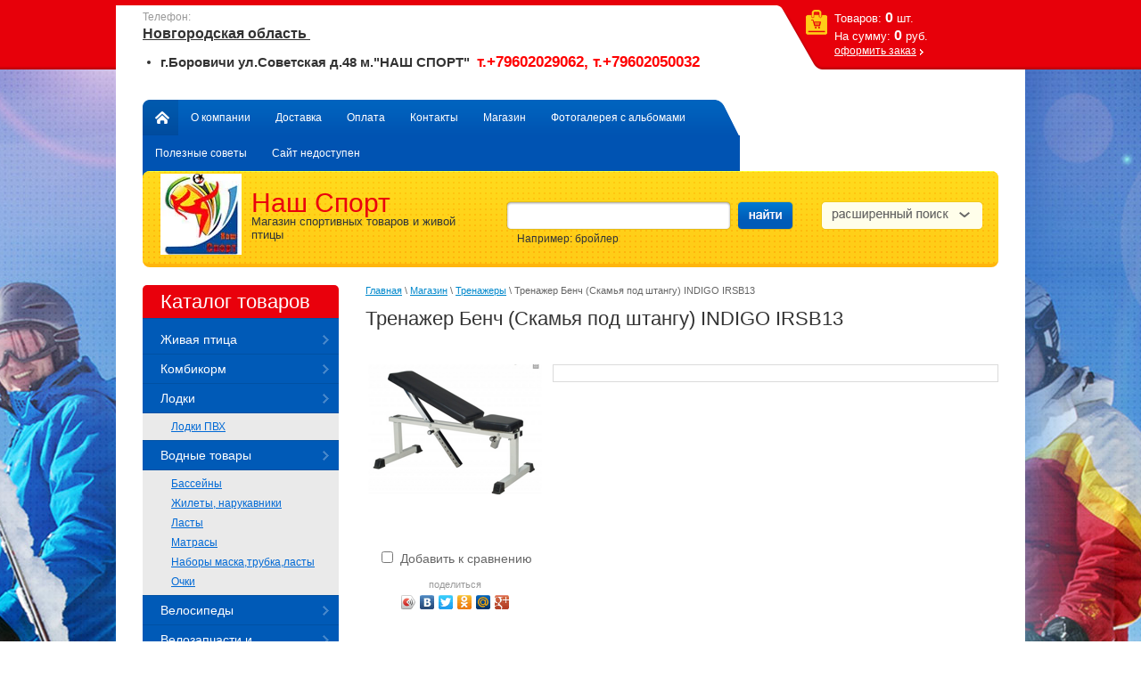

--- FILE ---
content_type: text/html; charset=utf-8
request_url: http://nashsportspb.ru/magazin/product/trenazher-bench-skamya-pod-shtangu-indigo-irsb13
body_size: 13092
content:


<!doctype html>
<html lang="ru">
<head>
<meta name='wmail-verification' content='fdc82784a0f2e648' />
<meta name="google-site-verification" content="vqiN85d0ZZX_r3pDP8TNzzddjhjG1glEs6etBa_h2nA" />
<meta name='wmail-verification' content='5cf4b058ffe177b4' />
<meta name="google-site-verification" content="rTeour4Xnx3U6u-ZuVBAaqdNJmUxfSlqiFoe-IVEJg0" />
<meta name='yandex-verification' content='6814d4c2c6311353' />
<meta name="robots" content="all"/>
<meta http-equiv="Content-Type" content="text/html; charset=UTF-8" />
<title>Тренажер Бенч (Скамья под штангу) INDIGO IRSB13 </title>
<meta name="description" content="Тренажер Бенч (Скамья под штангу) INDIGO IRSB13 " />
<meta name="keywords" content="Тренажер Бенч (Скамья под штангу) INDIGO IRSB13 " />
<link rel="canonical" href="/magazin/product/trenazher-bench-skamya-pod-shtangu-indigo-irsb13"/><link rel='stylesheet' type='text/css' href='/shared/highslide-4.1.13/highslide.min.css'/>
<script type='text/javascript' src='/shared/highslide-4.1.13/highslide-full.packed.js'></script>
<script type='text/javascript'>
hs.graphicsDir = '/shared/highslide-4.1.13/graphics/';
hs.outlineType = null;
hs.showCredits = false;
hs.lang={cssDirection:'ltr',loadingText:'Загрузка...',loadingTitle:'Кликните чтобы отменить',focusTitle:'Нажмите чтобы перенести вперёд',fullExpandTitle:'Увеличить',fullExpandText:'Полноэкранный',previousText:'Предыдущий',previousTitle:'Назад (стрелка влево)',nextText:'Далее',nextTitle:'Далее (стрелка вправо)',moveTitle:'Передвинуть',moveText:'Передвинуть',closeText:'Закрыть',closeTitle:'Закрыть (Esc)',resizeTitle:'Восстановить размер',playText:'Слайд-шоу',playTitle:'Слайд-шоу (пробел)',pauseText:'Пауза',pauseTitle:'Приостановить слайд-шоу (пробел)',number:'Изображение %1/%2',restoreTitle:'Нажмите чтобы посмотреть картинку, используйте мышь для перетаскивания. Используйте клавиши вперёд и назад'};</script>

            <!-- 46b9544ffa2e5e73c3c971fe2ede35a5 -->
            <script src='/shared/s3/js/lang/ru.js'></script>
            <script src='/shared/s3/js/common.min.js'></script>
        <link rel='stylesheet' type='text/css' href='/shared/s3/css/calendar.css' />
<!--s3_require-->
<link rel="stylesheet" href="/g/basestyle/1.0.1/user/user.css" type="text/css"/>
<link rel="stylesheet" href="/g/basestyle/1.0.1/user/user.blue.css" type="text/css"/>
<script type="text/javascript" src="/g/basestyle/1.0.1/user/user.js" async></script>
<!--/s3_require-->

<link href="/g/shop2/shop2.css" rel="stylesheet" type="text/css" />
<link href="/g/shop2/comments/comments.less.css" rel="stylesheet" type="text/css" />
<link rel="stylesheet" type="text/css" href="/g/shop2/elements.less.css">

	<script type="text/javascript" src="/g/jquery/jquery-1.7.2.min.js" charset="utf-8"></script>


<script type="text/javascript" src="/g/shop2/shop2.packed.js"></script>
<script type="text/javascript" src="/g/printme.js" charset="utf-8"></script>
<script type="text/javascript" src="/g/no_cookies.js" charset="utf-8"></script>
<script type="text/javascript" src="/g/shop2v2/default/js/baron.min.js"></script>
<script type="text/javascript" src="/g/shop2/shop2custom.js" charset="utf-8"></script>
<script type="text/javascript" src="/g/shop2/disable.params.shop2.js" charset="utf-8"></script>
<script type="text/javascript">
	shopClient.uri = '/magazin';
	shopClient.mode = 'product';
        	shop2.apiHash = {"getPromoProducts":"9370a00887c706b0dd954d4cb3d3b260","cartAddItem":"8ff514933d5820143c434c7630f3733c","getSearchMatches":"c5e2026aecca0407175933ebcf33135a","getFolderCustomFields":"cb6fb769897ff071a5dbeea853af3127","getProductListItem":"9d75d259f74ddd4b57339f5f383511a2","cartRemoveItem":"7233d69260a4a88d53a80c6d3f743da4","cartUpdate":"2b6da7aabdb496f927604bf50f3e8eac","cartRemoveCoupon":"8f03e7e52b33b16db566fd0566b748c4","cartAddCoupon":"35fb5f85bae39d54193f0b71447db388","deliveryCalc":"7ae3080abed08f847b219aac914b1187","printOrder":"9ffb883ff4675cbba7dc9396191716aa","cancelOrder":"517ca1ef4eb978dfd699449028862a48","cancelOrderNotify":"751c5e6bae58f565e82add35481951aa","repeatOrder":"b9cbe35676021e1ec54f3f4c916a5426","paymentMethods":"154b164235086a087cd454cace71e40d","compare":"3ddee632a28046be87e016a50da5c4a1"};
</script><link rel="stylesheet" type="text/css" href="/t/v111/images/styles.css" />
<link rel="stylesheet" type="text/css" href="/t/v111/images/shop2.css" />
<link rel="stylesheet" type="text/css" href="/g/css/styles_articles_tpl.css" />
<script type="text/javascript" charset="utf-8" src="/t/v111/images/shop2.js"></script>
<script type="text/javascript">
	hs.align = 'center';
	hs.transitions = ['expand', 'crossfade'];
	hs.outlineType = 'rounded-white';
	hs.fadeInOut = true;
	hs.dimmingOpacity = 0.75;   
</script>
<!--[if lt IE 9]>
<script type="text/javascript" charset="utf-8" src="http://html5shim.googlecode.com/svn/trunk/html5.js"></script>
<![endif]-->
<script type="text/javascript" src="/t/v111/images/link_top.js"></script>
</head>
<body>
<div class="wrapper">
	<div class="top-line"></div>
	<div class="wrap-in">
	<header>
		<div class="pull-left">
          						<div class="phone-top">
				<div class="phone-title">Телефон:</div>
				<div class="phone-body"><h2><strong><span style="text-decoration: underline; font-size: 12pt; font-family: arial, helvetica, sans-serif;">Новгородская область&nbsp;</span></strong></h2>

<ul>
	<li><sub><sup><strong><span style="font-size: 11pt;"><span style="font-family: arial, helvetica, sans-serif;">г.Боровичи ул.Советская д.48 м.&quot;НАШ СПОРТ&quot; &nbsp;<span style="font-size:13pt;"><span style="color: rgb(255, 0, 0);">т.+79602029062, т.+79602050032</span></span></span></span></strong></sup></sub></li>
</ul>

<p>&nbsp;</p></div>
			</div>
						<div class="nav-top">
				<ul>
					<li class="home"><a href="http://nashsportspb.ru">Главная</a></li>
															<li><a href="/">О компании</a></li>
										<li><a href="/dostavka">Доставка</a></li>
										<li><a href="/oplata">Оплата</a></li>
										<li><a href="/kontakty">Контакты</a></li>
										<li><a href="/magazin">Магазин</a></li>
										<li><a href="/fotogalereya-s-albomami">Фотогалерея с альбомами</a></li>
										<li><a href="/poleznyye-sovety">Полезные советы</a></li>
										<li><a href="/sajt-nedostupen">Сайт недоступен</a></li>
														</ul>
			</div>
		</div>
		<div class="pull-right">
			<div id="shop2-cart-preview">
	<div class="cart_top">
		<div class="cart-in">			
			<p><span>Товаров:</span>&nbsp;<strong>0</strong>&nbsp;шт.</p>
			<p><span>На&nbsp;сумму:</span>&nbsp;<strong>0</strong>&nbsp;руб.</p>
						<a href="/magazin/cart">оформить заказ</a>
		</div>
	</div>
</div>		</div>
		<aside>
          <div class="head-bg"></div>
						<div class="visiting-card-top">
				<div class="logo">
					<a href="http://nashsportspb.ru">
						<img src="/thumb/2/mOzxcX68dnaIFT-s-bVUag/91r91/d/logo_1.jpg" alt="" />
					</a>
				</div>
								<div class="company-name">
					<p><span>Наш Спорт</span></p>					<p class="business-type">Магазин спортивных товаров и живой птицы</p>				</div>
							</div>
						<div class="search_top">
				<form action="/magazin/search">
					<span class="textfield"><input type="text" name="search_text" value="" /></span>
					<span class="submit"><input type="submit"/></span>
				<re-captcha data-captcha="recaptcha"
     data-name="captcha"
     data-sitekey="6LcNwrMcAAAAAOCVMf8ZlES6oZipbnEgI-K9C8ld"
     data-lang="ru"
     data-rsize="invisible"
     data-type="image"
     data-theme="light"></re-captcha></form>
				<div class="example">Например: бройлер</div>
			</div>
			<div class="search_toggle_button"></div>
			<div class="search_top_extended">
				<div class="search_toggle_button"></div>
				<form class="extended" method="get" name="shop2_search" action="/magazin/search" enctype="multipart/form-data">
    <input type="hidden" name="sort_by" value=""/>
            
    <div class="row">
        Цена:<br /> 
        <span>от:</span> <input class="small" type="text" name="s[price][min]" value="" /> <span>до:</span> <input class="small" type="text" name="s[price][max]" value="" />
    </div>
    	
    <div class="row">
        Название:<br />  
        <input type="text" name="s[name]" value="" maxlength="100" size="16" />
    </div>

    
    <div class="row">
        Артикул:<br />
        <input type="text" name="s[article]" value="" maxlength="100" size="16" />
    </div>

    <div class="row">
        Текст:<br />  
        <input type="text" name="search_text" value="" maxlength="100" size="16" />
    </div>
        
    <div class="row">Выберите категорию:<br /><select id="s[folder_id]" name="s[folder_id]"><option value="" >Все</option><option value="127824300" > Живая птица</option><option value="127825900" > Комбикорм</option><option value="117443806" > Лодки</option><option value="168377406" >&raquo; Лодки ПВХ</option><option value="637256421" > Водные товары</option><option value="637256621" >&raquo; Бассейны</option><option value="637256821" >&raquo; Жилеты, нарукавники</option><option value="637257021" >&raquo; Ласты</option><option value="637257221" >&raquo; Матрасы</option><option value="637257421" >&raquo; Наборы маска,трубка,ласты</option><option value="637257621" >&raquo; Очки</option><option value="169716006" > Велосипеды</option><option value="206848006" > Велозапчасти и велоаксессуары</option><option value="78485606" > Туризм</option><option value="78487006" >&raquo; Палатки</option><option value="78487206" >&raquo; Кресла</option><option value="78487406" >&raquo; Кровати, насосы</option><option value="78487606" >&raquo; Гамаки</option><option value="78487806" >&raquo; Рюкзаки</option><option value="177075606" >&raquo; Резиновая обувь</option><option value="608904421" > Роликовые коньки, скейтборды, самокаты</option><option value="610441821" >&raquo; Ролики</option><option value="610442021" >&raquo; Самокаты</option><option value="610442221" >&raquo; Шлемы</option><option value="610442421" >&raquo; Защита</option><option value="635803021" >&raquo; Скейтборды</option><option value="78485406" > Тренажеры</option><option value="119513806" >  Спортивное оборудование для дома и зала</option><option value="608285221" > Единоборства</option><option value="610421021" >&raquo; Перчатки</option><option value="610421221" >&raquo; Боксерские мешки, груши,кронштейны</option><option value="610421621" >&raquo; Лапы, макивары</option><option value="610421821" >&raquo; Защита</option><option value="129433406" >&raquo;  Обувь для единоборств</option><option value="129433806" >&raquo; Одежда для бокса и единоборств</option><option value="117446206" > Спортинвентарь </option><option value="117446406" >&raquo; Гимнастика, легкая атлетика </option><option value="117450806" >&raquo; Гантели, гири, грифы, штанги</option><option value="117451406" >&raquo; Коврики для йоги, гимнастики</option><option value="117451806" >&raquo; Наградная продукция</option><option value="117452606" >&raquo; Обручи</option><option value="117456006" >&raquo; Одежда для фитнеса и гимнастики </option><option value="117456806" >&raquo; Пояса для тяжёлой атлетики, перчатки, напульстники, повязки, штангетки</option><option value="117555806" >&raquo; Свистки, секундомеры, прочие аксессуары</option><option value="117556206" >&raquo; Суппорты</option><option value="117559006" >&raquo; Фитнес</option><option value="122625606" >&raquo; Турники</option><option value="119498006" > Художественная гимнастика</option><option value="119498606" > Чешки, обувь для фитнеса и танцев</option><option value="129812806" >  Бадминтон</option><option value="608904221" > Волейбол</option><option value="610441621" >&raquo; Мячи/Сетки</option><option value="129824806" >&raquo; Наколенники, налокотники</option><option value="129821006" > Бейсбол</option><option value="608904021" > Баскетбол</option><option value="610441421" >&raquo; Мячи, кольца</option><option value="129842406" > Дартс </option><option value="608903821" > Футбол</option><option value="610441021" >&raquo; Мячи</option><option value="610441221" >&raquo; Сетки, защита,перчатки,форма</option><option value="78485806" > Бильярд</option><option value="129842806" > Теннис </option><option value="129843206" >&raquo; Теннис большой</option><option value="129843406" >&raquo; Теннис настольный</option><option value="159587406" > Игры для детей, настольные игры</option><option value="608281821" > Зимние товары</option><option value="610419221" >&raquo; Ватрушки, санки</option><option value="610419421" >&raquo; Снегокаты</option><option value="610419621" >&raquo; Коньки</option><option value="633445621" >&raquo; Лыжи </option><option value="637271421" >&raquo; Ботинки и крепления для лыж</option><option value="637272621" >&raquo; Аксессуары для лыж</option><option value="697869621" >&raquo; Охотничьи лыжи</option><option value="122629606" >&raquo; Хоккей (клюшки,шайбы,защита)</option><option value="641736421" > Термобельё</option><option value="641736621" >&raquo; Мужское термобельё</option><option value="641736821" >&raquo; Женское термобельё</option><option value="641737021" >&raquo; Перчатки, термо маски</option></select></div><div id="shop2_search_custom_fields"></div>

    <div class="row">Производитель:<br /><select name="s[vendor_id]"><option value="">Все</option><option value="37973900" >Подберезский комбинат хлебопродуктов</option></select></div>    
    <div class="row">
    Новинка:<br /> 
    <select name="s[new]">         
                <option value="">Все</option>
                <option value="0">нет</option>
                <option value="1">да</option>
    </select>
    </div>
        
    <div class="row">
    Спецпредложение:<br /> 
    <select name="s[special]">         
                <option value="">Все</option>
                <option value="0">нет</option>
                <option value="1">да</option>
    </select>
    </div>
    
    <div class="row">
    Результатов на странице:<br /> 
    <select name="s[products_per_page]">         
                                <option value="5">5</option>
                        <option value="20">20</option>
                        <option value="35">35</option>
                        <option value="50">50</option>
                        <option value="65">65</option>
                        <option value="80">80</option>
                        <option value="95">95</option>
            </select>
    </div>

    <div class="submit"><input type="submit" value="Найти" /></div>
<re-captcha data-captcha="recaptcha"
     data-name="captcha"
     data-sitekey="6LcNwrMcAAAAAOCVMf8ZlES6oZipbnEgI-K9C8ld"
     data-lang="ru"
     data-rsize="invisible"
     data-type="image"
     data-theme="light"></re-captcha></form>			</div>
			<!--include search-->
			<div class="clear-container"></div>
		</aside>
	</header>

	<table class="content">
		<tr>
			<td class="sidebar">
								<nav>
                  <div class="nav-main-tit">Каталог товаров</div>
					<ul class="nav-main">
																																																		<li><a href="/magazin/folder/zhivaya-ptica">Живая птица</a>
																																																						</li>
																																							<li><a href="/magazin/folder/kombikorm">Комбикорм</a>
																																																						</li>
																																							<li><a href="/magazin/folder/motornye-lodki">Лодки</a>
																																																						<ul>
																														<li><a href="/magazin/folder/lodki-pvkh">Лодки ПВХ</a>
																																																						</li>
																			</ul></li>
																																							<li><a href="/magazin/folder/vodnye-tovary">Водные товары</a>
																																																						<ul>
																														<li><a href="/magazin/folder/basseyny">Бассейны</a>
																																																						</li>
																																							<li><a href="/magazin/folder/zhilety-narukavniki">Жилеты, нарукавники</a>
																																																						</li>
																																							<li><a href="/magazin/folder/lasty">Ласты</a>
																																																						</li>
																																							<li><a href="/magazin/folder/matrasy">Матрасы</a>
																																																						</li>
																																							<li><a href="/magazin/folder/nabory-maskatrubkalasty">Наборы маска,трубка,ласты</a>
																																																						</li>
																																							<li><a href="/magazin/folder/ochki">Очки</a>
																																																						</li>
																			</ul></li>
																																							<li><a href="/magazin/folder/velosipedy">Велосипеды</a>
																																																						</li>
																																							<li><a href="/magazin/folder/velozapchasti">Велозапчасти и велоаксессуары</a>
																																																						</li>
																																							<li><a href="/magazin/folder/turizm">Туризм</a>
																																																						<ul>
																														<li><a href="/magazin/folder/palatki">Палатки</a>
																																																						</li>
																																							<li><a href="/magazin/folder/kresla">Кресла</a>
																																																						</li>
																																							<li><a href="/magazin/folder/krovati">Кровати, насосы</a>
																																																						</li>
																																							<li><a href="/magazin/folder/gamaki">Гамаки</a>
																																																						</li>
																																							<li><a href="/magazin/folder/ryukzaki">Рюкзаки</a>
																																																						</li>
																																							<li><a href="/magazin/folder/rezinovaya-obuv">Резиновая обувь</a>
																																																						</li>
																			</ul></li>
																																							<li><a href="/magazin/folder/rolikovye-konki-skeytbordy">Роликовые коньки, скейтборды, самокаты</a>
																																																						<ul>
																														<li><a href="/magazin/folder/roliki">Ролики</a>
																																																						</li>
																																							<li><a href="/magazin/folder/samokaty">Самокаты</a>
																																																						</li>
																																							<li><a href="/magazin/folder/shlemy">Шлемы</a>
																																																						</li>
																																							<li><a href="/magazin/folder/zaschita-2">Защита</a>
																																																						</li>
																																							<li><a href="/magazin/folder/skeytbordy">Скейтборды</a>
																																																						</li>
																			</ul></li>
																																							<li><a href="/magazin/folder/fitnes">Тренажеры</a>
																																																						</li>
																																							<li><a href="/magazin/folder/sportivnoe-oborudovanie-dlya-doma-i-zala"> Спортивное оборудование для дома и зала</a>
																																																						</li>
																																							<li><a href="/magazin/folder/edinoborstva">Единоборства</a>
																																																						<ul>
																														<li><a href="/magazin/folder/perchatki">Перчатки</a>
																																																						</li>
																																							<li><a href="/magazin/folder/bokserskie-meshki-grushi">Боксерские мешки, груши,кронштейны</a>
																																																						</li>
																																							<li><a href="/magazin/folder/lapy">Лапы, макивары</a>
																																																						</li>
																																							<li><a href="/magazin/folder/zaschita-1">Защита</a>
																																																						</li>
																																							<li><a href="/magazin/folder/obuv-dlya-yedinoborstv"> Обувь для единоборств</a>
																																																						</li>
																																							<li><a href="/magazin/folder/odezhda-dlya-boksa-i-yedinoborstv">Одежда для бокса и единоборств</a>
																																																						</li>
																			</ul></li>
																																							<li><a href="/magazin/folder/sportinventar">Спортинвентарь </a>
																																																						<ul>
																														<li><a href="/magazin/folder/gimnastika-legkaya-atletika">Гимнастика, легкая атлетика </a>
																																																						</li>
																																							<li><a href="/magazin/folder/ganteli-giri">Гантели, гири, грифы, штанги</a>
																																																						</li>
																																							<li><a href="/magazin/folder/kovriki-dlya-yogi-gimnastiki">Коврики для йоги, гимнастики</a>
																																																						</li>
																																							<li><a href="/magazin/folder/nagradnaya-produkciya">Наградная продукция</a>
																																																						</li>
																																							<li><a href="/magazin/folder/obruchi">Обручи</a>
																																																						</li>
																																							<li><a href="/magazin/folder/odezhda-dlya-fitnesa-i-gimnastiki">Одежда для фитнеса и гимнастики </a>
																																																						</li>
																																							<li><a href="/magazin/folder/poyasa-dlya-tyazhyoloy-atletiki-perchatki-napulstniki-povyazki-shtangetki">Пояса для тяжёлой атлетики, перчатки, напульстники, повязки, штангетки</a>
																																																						</li>
																																							<li><a href="/magazin/folder/svistki-sekundomery-prochie-aksessuary">Свистки, секундомеры, прочие аксессуары</a>
																																																						</li>
																																							<li><a href="/magazin/folder/supporta">Суппорты</a>
																																																						</li>
																																							<li><a href="/magazin/folder/fitnes1">Фитнес</a>
																																																						</li>
																																							<li><a href="/magazin/folder/turniki">Турники</a>
																																																						</li>
																			</ul></li>
																																							<li><a href="/magazin/folder/hudozhestvennaya-gimnastika">Художественная гимнастика</a>
																																																						</li>
																																							<li><a href="/magazin/folder/cheshki-obuv-dlya-fitnesa-i-tancev">Чешки, обувь для фитнеса и танцев</a>
																																																						</li>
																																							<li><a href="/magazin/folder/badminton"> Бадминтон</a>
																																																						</li>
																																							<li><a href="/magazin/folder/voleybol">Волейбол</a>
																																																						<ul>
																														<li><a href="/magazin/folder/myachi-1">Мячи/Сетки</a>
																																																						</li>
																																							<li><a href="/magazin/folder/nakolenniki-nalokotniki">Наколенники, налокотники</a>
																																																						</li>
																			</ul></li>
																																							<li><a href="/magazin/folder/beysbol">Бейсбол</a>
																																																						</li>
																																							<li><a href="/magazin/folder/basketbol">Баскетбол</a>
																																																						<ul>
																														<li><a href="/magazin/folder/myachi-kolca">Мячи, кольца</a>
																																																						</li>
																			</ul></li>
																																							<li><a href="/magazin/folder/darts">Дартс </a>
																																																						</li>
																																							<li><a href="/magazin/folder/futbol">Футбол</a>
																																																						<ul>
																														<li><a href="/magazin/folder/myachi">Мячи</a>
																																																						</li>
																																							<li><a href="/magazin/folder/setki-zaschita">Сетки, защита,перчатки,форма</a>
																																																						</li>
																			</ul></li>
																																							<li><a href="/magazin/folder/bilyard">Бильярд</a>
																																																						</li>
																																							<li><a href="/magazin/folder/tennis">Теннис </a>
																																																						<ul>
																														<li><a href="/magazin/folder/tennis-bolshoy">Теннис большой</a>
																																																						</li>
																																							<li><a href="/magazin/folder/tennis-nastolnyy">Теннис настольный</a>
																																																						</li>
																			</ul></li>
																																							<li><a href="/magazin/folder/igry-dlya-detey-nastolnyye-igry">Игры для детей, настольные игры</a>
																																																						</li>
																																							<li><a href="/magazin/folder/zimnie-tovary">Зимние товары</a>
																																																						<ul>
																														<li><a href="/magazin/folder/vatrushki">Ватрушки, санки</a>
																																																						</li>
																																							<li><a href="/magazin/folder/sanki">Снегокаты</a>
																																																						</li>
																																							<li><a href="/magazin/folder/konki">Коньки</a>
																																																						</li>
																																							<li><a href="/magazin/folder/lyzhi-i-aksesuary-dlya-lyzh">Лыжи </a>
																																																						</li>
																																							<li><a href="/magazin/folder/botinki-i-krepleniya-dlya-lyzh">Ботинки и крепления для лыж</a>
																																																						</li>
																																							<li><a href="/magazin/folder/aksesuary-dlya-lyzh">Аксессуары для лыж</a>
																																																						</li>
																																							<li><a href="/magazin/folder/ohotnichi-lyzhi">Охотничьи лыжи</a>
																																																						</li>
																																							<li><a href="/magazin/folder/klyushki-1">Хоккей (клюшки,шайбы,защита)</a>
																																																						</li>
																			</ul></li>
																																							<li><a href="/magazin/folder/termobelyo">Термобельё</a>
																																																						<ul>
																														<li><a href="/magazin/folder/muzhskoe-termobelyo">Мужское термобельё</a>
																																																						</li>
																																							<li><a href="/magazin/folder/zhenskoe-termobelyo">Женское термобельё</a>
																																																						</li>
																																							<li><a href="/magazin/folder/shapki-perchatki">Перчатки, термо маски</a>
																																			</li></ul>
										</li></ul>
				</nav>
																<div class="block-news">
					<div class="block-title">Новости <a href="/news" class="all-news">все</a></div>
										<article>
						<time datetime="2020-03-02">02.03.2020</time>
						<a href="/news/news_post/prodaem-sutochnyh-cyplyat-brojlerov-utyat-gusyat-indyushat-kur-i-kur-nesushek-a-takzhe-kombikorma-dlya-vseh-vidov-zhivotnyh-zerno">Продаем суточных цыплят бройлеров, утят, гусят, индюшат, кур и кур-несушек, а также комбикорма для всех видов животных, зерно</a>
					</article>
										<article>
						<time datetime="2016-05-15">15.05.2016</time>
						<a href="/news/news_post/rezinovyye-sapogi">Резиновые сапоги</a>
					</article>
									</div>
											</td>
			<td class="textbody">
								
<div class="site-path" data-url="/magazin"><a href="/">Главная</a> \ <a href="/magazin">Магазин</a> \ <a href="/magazin/folder/fitnes">Тренажеры</a> \ Тренажер Бенч (Скамья под штангу) INDIGO IRSB13 </div>				<h1>Тренажер Бенч (Скамья под штангу) INDIGO IRSB13 </h1>
<!-- header.tpl -->


<script type="text/javascript" charset="utf-8">
    if ( typeof jQuery == "undefined") {
        document.write('<' + 'script type="text/javascript" charset="utf-8" ' + 'src="/shared/s3/js/jquery-1.7.2.min.js"' + '><' + '/script>');
    }
</script>



<script type="text/javascript">
//<![CDATA[
    shop2.product.init({
    'refs'    : {"551793806":{"opisanie_433":{"7d417c2579a903807e89457f29c4bbbf":["641290406"]}}},
    'apiHash' : {"getPromoProducts":"9370a00887c706b0dd954d4cb3d3b260","cartAddItem":"8ff514933d5820143c434c7630f3733c","getSearchMatches":"c5e2026aecca0407175933ebcf33135a","getFolderCustomFields":"cb6fb769897ff071a5dbeea853af3127","getProductListItem":"9d75d259f74ddd4b57339f5f383511a2","cartRemoveItem":"7233d69260a4a88d53a80c6d3f743da4","cartUpdate":"2b6da7aabdb496f927604bf50f3e8eac","cartRemoveCoupon":"8f03e7e52b33b16db566fd0566b748c4","cartAddCoupon":"35fb5f85bae39d54193f0b71447db388","deliveryCalc":"7ae3080abed08f847b219aac914b1187","printOrder":"9ffb883ff4675cbba7dc9396191716aa","cancelOrder":"517ca1ef4eb978dfd699449028862a48","cancelOrderNotify":"751c5e6bae58f565e82add35481951aa","repeatOrder":"b9cbe35676021e1ec54f3f4c916a5426","paymentMethods":"154b164235086a087cd454cace71e40d","compare":"3ddee632a28046be87e016a50da5c4a1"},
    'verId'   : 695732
});
// ]]>
</script>



   
        
                                                     
                
<style type="text/css">
    div.image, div.image img.no-image {
        width: 200px;
        height: 200px;
    }

    .shop2-product_card .thumbnail {
    	width: 200px;
    }
</style>


<script type="text/javascript">
    hs.addSlideshow({
        slideshowGroup: 'product',
        interval: 5000,
        repeat: false,
        useControls: true,
        fixedControls: 'fit',
        overlayOptions: {
            opacity: .75,
            position: 'bottom center',
            hideOnMouseOut: true
        }
    });
</script>


<div class="shop2-product_card">
    <form method="post" action="/magazin?mode=cart&action=add" accept-charset="utf-8" onsubmit="shopClient.addItem(this, '8ff514933d5820143c434c7630f3733c', '695732', this.kind_id.value, this.amount.value, this.elements.submit, 'shop2-cart-preview'); return false;">
        <input type="hidden" name="kind_id" value="641290406"/>
        <input type="hidden" name="product_id" value="551793806"/>
        <input type="hidden" name="meta" value='{&quot;opisanie_433&quot;:&quot;\u041a\u043e\u043d\u0441\u0442\u0440\u0443\u043a\u0446\u0438\u044f \u0438\u0437 \u043a\u0432\u0430\u0434\u0440\u0430\u0442\u043d\u044b\u0445 \u0441\u0442\u0430\u043b\u044c\u043d\u044b\u0445 \u043f\u0440\u043e\u0444\u0438\u043b\u0435\u0439\n\u0422\u043e\u043b\u0449\u0438\u043d\u0430 \u043f\u0440\u043e\u0444\u0438\u043b\u044f: 1.5 \u043c\u043c\n\u0421\u043a\u0430\u043c\u044c\u044f \u0441 \u0440\u0435\u0433\u0443\u043b\u0438\u0440\u0443\u0435\u043c\u044b\u043c \u0443\u0433\u043b\u043e\u043c \u043d\u0430\u043a\u043b\u043e\u043d\u0430 \u0441\u043f\u0438\u043d\u043a\u0438 \u0434\u043b\u044f \u0442\u0440\u0435\u043d\u0438\u0440\u043e\u0432\u043a\u0438 \u0441\u043e \u0441\u0432\u043e\u0431\u043e\u0434\u043d\u044b\u043c\u0438 \u0432\u0435\u0441\u0430\u043c\u0438: +\n\u0428\u0442\u0438\u0444\u0442\u044b \u0434\u043b\u044f \u0441\u0432\u043e\u0431\u043e\u0434\u043d\u044b\u0445 \u0432\u0435\u0441\u043e\u0432: \u042425 \u043c\u043c\n\u041c\u044f\u0433\u043a\u0438\u0435 \u0432\u0430\u043b\u0438\u043a\u0438: -\n\u0420\u0435\u0433\u0443\u043b\u0438\u0440\u043e\u0432\u043a\u0430 \u0432\u0435\u0440\u0442\u0438\u043a\u0430\u043b\u044c\u043d\u044b\u0445 \u0441\u0442\u043e\u0435\u043a: -\n\u0414\u043e\u043f\u043e\u043b\u043d\u0438\u0442\u0435\u043b\u044c\u043d\u044b\u0435 \u043e\u043f\u0446\u0438\u0438: -\n\u041c\u0430\u043a\u0441\u0438\u043c\u0430\u043b\u044c\u043d\u0430\u044f \u043d\u0430\u0433\u0440\u0443\u0437\u043a\u0430 \u043d\u0430 \u0441\u0442\u043e\u0439\u043a\u0443: 100 \u043a\u0433\n\u0420\u0430\u0437\u043c\u0435\u0440\u044b \u0432 \u0441\u043e\u0431\u0440\u0430\u043d\u043d\u043e\u043c \u0432\u0438\u0434\u0435: 118*50*45-135 \u0441\u043c\n\u041c\u0430\u043a\u0441\u0438\u043c\u0430\u043b\u044c\u043d\u044b\u0439 \u0432\u0435\u0441 \u043f\u043e\u043b\u044c\u0437\u043e\u0432\u0430\u0442\u0435\u043b\u044f: 120 \u043a\u0433&quot;}'/>
        <div class="product_card-left">
            <div class="image">
                                    <a href="/d/бенч_индиго_13.png" class="highslide" onclick="return hs.expand(this, {slideshowGroup: 'product'})">
                        <img src="/thumb/2/WsBXJ8J7CtzsKa2PMv_LYw/200r200/d/%D0%B1%D0%B5%D0%BD%D1%87_%D0%B8%D0%BD%D0%B4%D0%B8%D0%B3%D0%BE_13.png" alt="" />
                    </a>
                                                            </div>

			<div class="product-compare">
			<label>
				<input type="checkbox" value="641290406"/>
				Добавить к сравнению
			</label>
		</div>
		
                        
            <div class="yashare">
                <script type="text/javascript" src="//yandex.st/share/share.js" charset="utf-8"></script>
                <span class="yashare-header">поделиться</span>
                <div class="yashare-auto-init" data-yashareL10n="ru" data-yashareType="icon" data-yashareQuickServices="yaru,vkontakte,facebook,twitter,odnoklassniki,moimir,gplus"></div>
            </div>
        </div>
        <div class="product_card-right">
                        
            <table class="shop2-product-params-list">
                                
                            
            
            </table>
            
        </div>
        <div class="clear-container"></div>
    <re-captcha data-captcha="recaptcha"
     data-name="captcha"
     data-sitekey="6LcNwrMcAAAAAOCVMf8ZlES6oZipbnEgI-K9C8ld"
     data-lang="ru"
     data-rsize="invisible"
     data-type="image"
     data-theme="light"></re-captcha></form>
</div><!-- Product Card --><div class="product-desc">
            <div class="shop-tabs">
                <ul class="shop-tabs-nav">
                                                                                                                      </ul>
                <div class="product-clear"></div>
                                                                                                </div>
</div><div class="comments">
	
	
	
					<div class="tpl-block-header">Авторизуйтесь, чтобы оставить комментарий</div>
			<form method="post" class="tpl-form tpl-auth" action="/users/login">
		
	<div class="tpl-left">
		<div class="tpl-field">
			<div class="tpl-title">Введите Ваш e-mail:</div>
			<div class="tpl-value">
				<input type="text" name="login" value="" />
			</div>
		</div>

		<div class="tpl-field">
			<div class="tpl-title">Введите Ваш пароль:</div>
			<div class="tpl-value clearfix">
			<input class="pull-left" type="password" name="password" />
			<button class="tpl-button pull-right" type="submit">Войти</button>
			</div>
		</div>

		<div class="tpl-field">
			<label class="tpl-title">
			<input type="checkbox" onclick="this.value=(this.value=='0'?'1':'0');" value="0" name="remember" />
				Запомнить меня
			</label>
		</div>
		
					<div class="tpl-field">
				<a href="/users/register">Регистрация</a>
			</div>
			</div>

	<div class="tpl-right">
		<div class="tpl-field">
			Если Вы уже зарегистрированы на нашем сайте, но забыли пароль или Вам не пришло письмо подтверждения, воспользуйтесь формой восстановления пароля.
		</div>
		
		<div class="tpl-field">
			<a class="tpl-button" href="/users/forgot_password">Восстановить пароль</a>
		</div>
	</div>
	<div class="clear"></div>
<re-captcha data-captcha="recaptcha"
     data-name="captcha"
     data-sitekey="6LcNwrMcAAAAAOCVMf8ZlES6oZipbnEgI-K9C8ld"
     data-lang="ru"
     data-rsize="invisible"
     data-type="image"
     data-theme="light"></re-captcha></form>		
	</div>
<br />
<div class="shop2-back">
    <a rel="nofollow" href="javascript:history.go(-1)"><span>Назад</span></a>  
</div>    
    
<!-- bottom.tpl -->
			</td>
		</tr>
	</table>
</div>
	<div class="wrapper-clear"></div>
</div>

<footer>
<div class="foot-in">
<a href="#" class="link_top"></a>
	<aside>
				<ul class="nav-bot">
						<li><a href="/">О компании</a></li>
						<li><a href="/dostavka">Доставка</a></li>
						<li><a href="/oplata">Оплата</a></li>
						<li><a href="/kontakty">Контакты</a></li>
						<li><a href="/magazin">Магазин</a></li>
						<li><a href="/fotogalereya-s-albomami">Фотогалерея с альбомами</a></li>
						<li><a href="/poleznyye-sovety">Полезные советы</a></li>
						<li><a href="/sajt-nedostupen">Сайт недоступен</a></li>
					</ul>
				<div class="pull-left">
			<div class="sitename">
												Copyright &copy; 2013 - 2026<br /> 
			</div>
						<div class="shared-bot">
				<div class="title">Мы в сети:</div>
									<a href="http://vk.com/club60271512">
						<img src="/d/12_1.png" alt="ВКонтакте" />
					</a>
							</div>
					</div>
				<div class="contacts-bot">
			<p>&nbsp;</p>

<p><span style="font-size: 9pt;">&nbsp;т/факс (81664)40-320</span></p>

<p><span style="font-size: 9pt;">email:<span style="font-size: 11pt;"><span style="font-family: 'times new roman', times;"> <a href="mailto:solotreid@yandex.ru">solotreid@yandex.ru</a></span>&nbsp;</span></span></p>

<p><span style="font-size: 9pt;">&nbsp; &nbsp; &nbsp; &nbsp; &nbsp;<span style="font-family: 'times new roman', times; font-size: 10pt;">&nbsp;<span style="font-size: 11pt;">&nbsp;89062011504</span><a href="mailto:gandsternat81@yandex.ru"><span style="font-size: 11pt;">@yandex.ru</span></a></span></span></p>

<p>&nbsp;</p>
		</div>
				<div class="pull-right">
			<div class="copy">
				<span style='font-size:14px;' class='copyright'><!--noindex-->Создание, <span style="text-decoration:underline; cursor: pointer;" onclick="javascript:window.open('https://megagr'+'oup.ru/?utm_referrer='+location.hostname)" class="copyright">разработка сайта</span> — студия Мегагрупп.ру.<!--/noindex--></span>
			</div>
						<div class="counters-bot">
				<!--LiveInternet counter--><script type="text/javascript"><!--
document.write("<a href='http://www.liveinternet.ru/click' "+
"target=_blank><img src='//counter.yadro.ru/hit?t52.11;r"+
escape(document.referrer)+((typeof(screen)=="undefined")?"":
";s"+screen.width+"*"+screen.height+"*"+(screen.colorDepth?
screen.colorDepth:screen.pixelDepth))+";u"+escape(document.URL)+
";"+Math.random()+
"' alt='' title='LiveInternet: показано число просмотров и"+
" посетителей за 24 часа' "+
"border='0' width='88' height='31'><\/a>")
//--></script><!--/LiveInternet-->

<!-- Yandex.Metrika informer --><a href="http://metrika.yandex.ru/stat/?id=23331577&amp;from=informer" target="_blank" rel="nofollow"><img src="//bs.yandex.ru/informer/23331577/3_1_FFFFFFFF_EFEFEFFF_0_pageviews" style="width:88px; height:31px; border:0;" alt="Яндекс.Метрика" title="Яндекс.Метрика: данные за сегодня (просмотры, визиты и уникальные посетители)" onclick="try{Ya.Metrika.informer({i:this,id:23331577,lang:'ru'});return false}catch(e){}"/></a><!-- /Yandex.Metrika informer --><!-- Yandex.Metrika counter --><script type="text/javascript">(function (d, w, c) { (w[c] = w[c] || []).push(function() { try { w.yaCounter23331577 = new Ya.Metrika({id:23331577, webvisor:true, clickmap:true, trackLinks:true, accurateTrackBounce:true}); } catch(e) { } }); var n = d.getElementsByTagName("script")[0], s = d.createElement("script"), f = function () { n.parentNode.insertBefore(s, n); }; s.type = "text/javascript"; s.async = true; s.src = (d.location.protocol == "https:" ? "https:" : "http:") + "//mc.yandex.ru/metrika/watch.js"; if (w.opera == "[object Opera]") { d.addEventListener("DOMContentLoaded", f, false); } else { f(); } })(document, window, "yandex_metrika_callbacks");</script><noscript><div><img src="//mc.yandex.ru/watch/23331577" style="position:absolute; left:-9999px;" alt="" /></div></noscript><!-- /Yandex.Metrika counter -->
<!--__INFO2026-01-15 01:31:58INFO__-->

			</div>
					</div>
		<div class="clear-container"></div>
	</aside>
</div>
</footer>
<!-- 433 -->

<!-- assets.bottom -->
<!-- </noscript></script></style> -->
<script src="/my/s3/js/site.min.js?1768224484" ></script>
<script src="/my/s3/js/site/defender.min.js?1768224484" ></script>
<script >/*<![CDATA[*/
var megacounter_key="8aed9b9824268848fd37702dc90fb536";
(function(d){
    var s = d.createElement("script");
    s.src = "//counter.megagroup.ru/loader.js?"+new Date().getTime();
    s.async = true;
    d.getElementsByTagName("head")[0].appendChild(s);
})(document);
/*]]>*/</script>
<script >/*<![CDATA[*/
$ite.start({"sid":693336,"vid":695732,"aid":769934,"stid":4,"cp":21,"active":true,"domain":"nashsportspb.ru","lang":"ru","trusted":false,"debug":false,"captcha":3});
/*]]>*/</script>
<!-- /assets.bottom -->
</body>
</html>


--- FILE ---
content_type: text/javascript
request_url: http://counter.megagroup.ru/8aed9b9824268848fd37702dc90fb536.js?r=&s=1280*720*24&u=http%3A%2F%2Fnashsportspb.ru%2Fmagazin%2Fproduct%2Ftrenazher-bench-skamya-pod-shtangu-indigo-irsb13&t=%D0%A2%D1%80%D0%B5%D0%BD%D0%B0%D0%B6%D0%B5%D1%80%20%D0%91%D0%B5%D0%BD%D1%87%20(%D0%A1%D0%BA%D0%B0%D0%BC%D1%8C%D1%8F%20%D0%BF%D0%BE%D0%B4%20%D1%88%D1%82%D0%B0%D0%BD%D0%B3%D1%83)%20INDIGO%20IRSB13&fv=0,0&en=1&rld=0&fr=0&callback=_sntnl1768438759314&1768438759314
body_size: 198
content:
//:1
_sntnl1768438759314({date:"Thu, 15 Jan 2026 00:59:19 GMT", res:"1"})